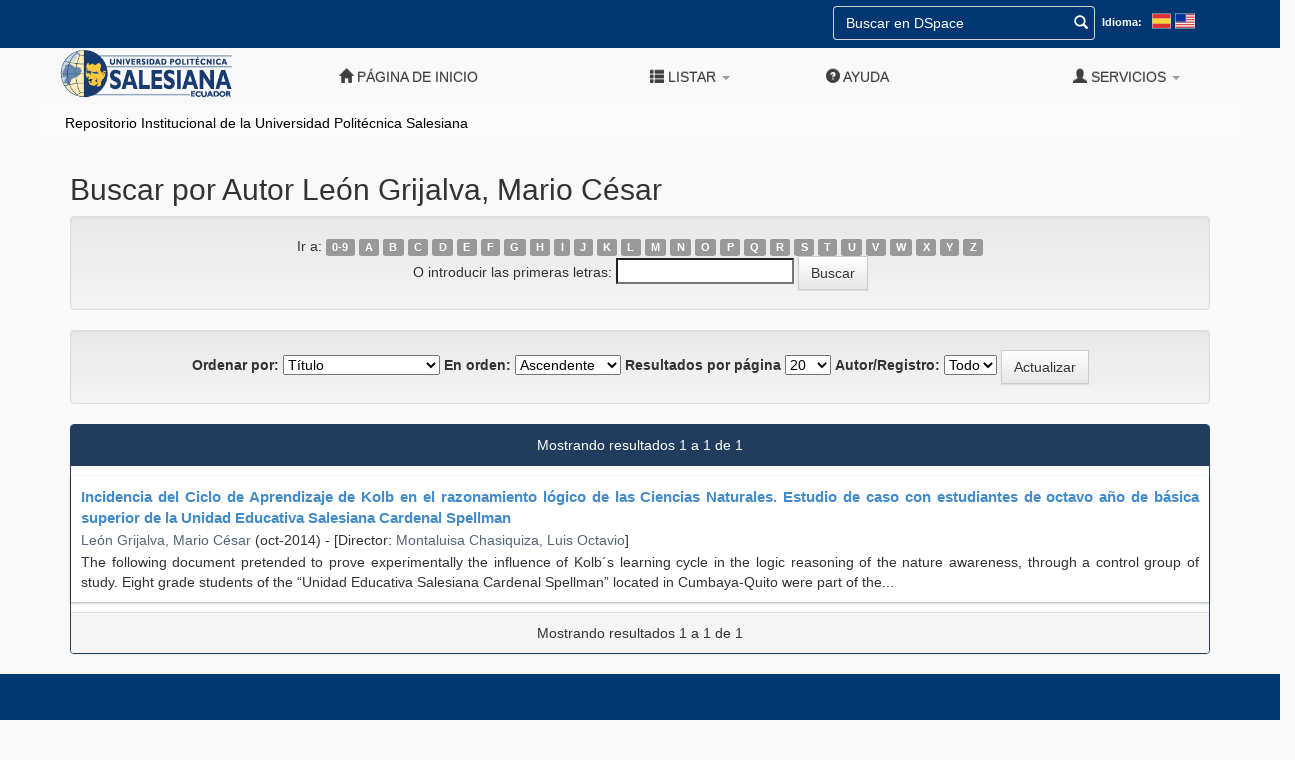

--- FILE ---
content_type: text/html;charset=UTF-8
request_url: https://dspace.ups.edu.ec/browse?type=author&sort_by=1&order=ASC&rpp=20&etal=-1&value=Le%C3%B3n+Grijalva%2C+Mario+C%C3%A9sar&starts_with=F
body_size: 24620
content:











<!DOCTYPE html>
<html>
    <head>
        <title>Repositorio Institucional de la Universidad Politécnica Salesiana: Buscando en DSpace</title>
        <meta http-equiv="Content-Type" content="text/html; charset=UTF-8" />
        <meta name="Generator" content="DSpace 6.3" />
        <meta name="viewport" content="width=device-width, initial-scale=1.0">
        <link rel="shortcut icon" href="/favicon.ico" type="image/x-icon"/>
        <link rel="stylesheet" href="/static/css/jquery-ui-1.10.3.custom/redmond/jquery-ui-1.10.3.custom.css" type="text/css" />
        <link rel="stylesheet" href="/static/css/bootstrap/bootstrap.min.css" type="text/css" />
        <link rel="stylesheet" href="/static/css/bootstrap/bootstrap-theme.min.css" type="text/css" />
        <link rel="stylesheet" href="/static/css/bootstrap/dspace-theme.css" type="text/css" />
        <link rel="stylesheet" href="/static/css/dspace.css" type="text/css" />
        <link rel="stylesheet" href="/static/css/ups/ups_style.css" type="text/css" />

        <link rel="search" type="application/opensearchdescription+xml" href="/open-search/description.xml" title="DSpace"/>
            
        <script type='text/javascript' src="/static/js/jquery/jquery-1.10.2.min.js"></script>
        <script type='text/javascript' src='/static/js/jquery/jquery-ui-1.10.3.custom.min.js'></script>
        <script type='text/javascript' src='/static/js/bootstrap/bootstrap.min.js'></script>
        <script type='text/javascript' src='/static/js/holder.js'></script>
        <script type="text/javascript" src="/utils.js"></script>
        <script type="text/javascript" src="/static/js/choice-support.js"> </script>
        


    
    
        <script>
            (function(i,s,o,g,r,a,m){i['GoogleAnalyticsObject']=r;i[r]=i[r]||function(){
            (i[r].q=i[r].q||[]).push(arguments)},i[r].l=1*new Date();a=s.createElement(o),
            m=s.getElementsByTagName(o)[0];a.async=1;a.src=g;m.parentNode.insertBefore(a,m)
            })(window,document,'script','//www.google-analytics.com/analytics.js','ga');

            ga('create', 'UA-22096058-2', 'auto');
            ga('send', 'pageview');
        </script>
    


        <!-- HTML5 shim and Respond.js IE8 support of HTML5 elements and media queries -->
        <!--[if lt IE 9]>
        <script src="/static/js/html5shiv.js"></script>
        <script src="/static/js/respond.min.js"></script>
        <![endif]-->
        </head>

        
        
    <body class="repositorio">
        <a class="sr-only" href="#content">Skip navigation</a>

    <!--agregado barra superior de opciones de idioma y busqueda-->
    <div class="row container contenedor-cabecera extra-options">
        <div class="container">
            <div class="navbar-form navbar-right">
                <form method="get" action="/simple-search" class="col-3 ">
                    <div class="form-group" style="display: flex;">
                        <input type="text" class="form-control" placeholder="Buscar en&nbsp;DSpace " name="query" id="tequery" size="25"/>
                        <button type="submit" id="btquery"><span class="glyphicon glyphicon-search"></span></button>
                    </div>
                </form>
                <div class="lang-selector">
                    <label class="label">Idioma:</label>
                    <a class="languaje-icon" onclick="javascript:document.repost.locale.value='es'; document.repost.submit();" href="https://dspace.ups.edu.ec/browse?locale=es">
                        <svg class="lexicon-icon lexicon-icon-es-es" focusable="false" role="presentation" viewBox="0 0 512 512">
                            <rect y="64" fill="#C0CFD8" width="512" height="384"></rect>
                            <rect x="16" y="80.3" fill="#E03232" width="480" height="112"></rect>
                            <rect x="16" y="320" fill="#E03232" width="480" height="112"></rect>
                            <rect x="16" y="192" fill="#FCD638" width="480" height="128"></rect>
                        </svg>
                    </a>
                    <a class="languaje-icon d-inline" onclick="javascript:document.repost.locale.value='en'; document.repost.submit();" href="https://dspace.ups.edu.ec/browse?locale=en">
                        <svg class="lexicon-icon lexicon-icon-en-us" focusable="false" role="presentation" viewBox="0 0 512 512">
                            <rect y="64" fill="#C0CFD8" width="512" height="384"></rect>
                            <rect x="16" y="80" fill="#E03232" width="480" height="32"></rect>
                            <rect x="16" y="112" fill="#FFFFFF" width="480" height="32"></rect>
                            <rect x="16" y="144" fill="#E03232" width="480" height="32"></rect>
                            <rect x="16" y="176" fill="#FFFFFF" width="480" height="32"></rect>
                            <rect x="16" y="208" fill="#E03232" width="480" height="32"></rect>
                            <rect x="16" y="240" fill="#FFFFFF" width="480" height="32"></rect>
                            <rect x="16" y="272" fill="#E03232" width="480" height="32"></rect>
                            <rect x="16" y="304" fill="#FFFFFF" width="480" height="32"></rect>
                            <rect x="16" y="336" fill="#E03232" width="480" height="32"></rect>
                            <rect x="16" y="368" fill="#FFFFFF" width="480" height="32"></rect>
                            <rect x="16" y="400" fill="#E03232" width="480" height="32"></rect>
                            <rect x="16" y="80" fill="#66A1CC" width="256" height="192"></rect>
                            <rect x="16" y="80" fill="#0035A0" width="256" height="192"></rect>
                        </svg>
                    </a>
                </div>
            </div>
        </div>
    </div>




    <header class="navbar navbar-inverse sticky-top" style="border: none; background:none; box-shadow: none; position: absolute; width: 100%;">

    <div class="container">
            
        

        
        

        

        

        
        
        
        
        
        
        
        
        
        
        
        
        
            
        <div class="navbar-header" >
            <button type="button" class="navbar-toggle" data-toggle="collapse" data-target=".navbar-collapse" style="background-color: black; top:0px; right: 0px; position: absolute;">
                <span class="icon-bar"></span>
                <span class="icon-bar"></span>
                <span class="icon-bar"></span>
            </button>
            <a class="home-link" href="https://www.ups.edu.ec/" target="_blank">
                <img class="col-sm-3 col-md-6 col-lg-4 cpull-left" style="width: 200px;" src="/image/ups.png" alt="DSpace logo" />
            </a>
        </div>

        <nav class="collapse navbar-collapse bs-navbar-collapse" style="background-color: #403f45; margin-right: -15px; margin-left: -15px;" role="navigation">
        <h3 class="nav navbar-nav elemento-navegacion hidden-sm" style="color: white; line-height: 40px;">Repositorio Institucional</h3>

        <div class="nav navbar-nav navbar-right">
        <ul class="nav navbar-nav navbar-right elemento-navegacion">
        <li class="">
        <a href="/">
        <span class="glyphicon glyphicon-home"></span>
        Página de inicio 
        </a>
        </li>
        <li class="separador-navegacion hidden-xs"></li>
        <li class="dropdown">
        <a href="#" class="dropdown-toggle elemento-navegacion" data-toggle="dropdown">
        <span class="glyphicon glyphicon-th-list"></span>
        Listar 
        <b class="caret"></b>
        </a>
        <ul class="dropdown-menu">
        <li>
        <a href="/community-list" class="elemento-navegacion">
        Comunidades y Colecciones
        </a>
        </li>
        <li class="divider"></li>
        <li class="dropdown-header elemento-navegacion">
        Buscar elementos por:
        </li>
        
            
        <li>
        <a href="/browse?type=dateissued">
        Fecha Publicación
        </a>
        </li>
            
        <li>
        <a href="/browse?type=author">
        Autor
        </a>
        </li>
            
        <li>
        <a href="/browse?type=title">
        Título
        </a>
        </li>
            
        <li>
        <a href="/browse?type=subject">
        Materia
        </a>
        </li>
            
        <li>
        <a href="/browse?type=advisor">
        Director
        </a>
        </li>
            
        <li>
        <a href="/browse?type=dominio">
        Dominio
        </a>
        </li>
            
        <li>
        <a href="/browse?type=sede">
        Sede
        </a>
        </li>
            
        <li>
        <a href="/browse?type=carrera">
        Carrera
        </a>
        </li>
            
        <li class="divider"></li>
        <li>
            <a href="/que-es" class="elemento-navegacion">
                ¿Qu&eacute; es el Repositorio Institucional?
            </a>
        </li>
        <li>
            <a href="/uso" class="elemento-navegacion">
                ¿C&oacute;mo utilizar este repositorio?
            </a>
        </li>
        
        </ul>
        </li>
        <li class="separador-navegacion hidden-xs"></li>
        <li class=" elemento-navegacion">
        <script type="text/javascript">
<!-- Javascript starts here
document.write('<a href="#" onClick="var popupwin = window.open(\'/help/index.html\',\'dspacepopup\',\'height=600,width=550,resizable,scrollbars\');popupwin.focus();return false;"><span class="glyphicon glyphicon-question-sign"></span>&nbsp;Ayuda <\/a>');
// -->
</script><noscript><a href="/help/index.html" target="dspacepopup"><span class="glyphicon glyphicon-question-sign"></span>&nbsp;Ayuda </a></noscript>
        </li>
        <li class="separador-navegacion hidden-xs"></li>
        <li class="dropdown">
            
        <a href="#" class="dropdown-toggle elemento-navegacion" data-toggle="dropdown">
        <span class="glyphicon glyphicon-user"></span>
        Servicios 
        <b class="caret"></b>
        </a>
            
        <ul class="dropdown-menu">
        <li>
        <a href="/mydspace">
        Mi DSpace 
        </a>
        </li>
        <li>
        <a href="/subscribe">
        Alertas 
        </a>
        </li>
        <li>
        <a href="/profile">
        Editar perfil 
        </a>
        </li>
            
        </ul>
        </li>
        <li class="separador-navegacion hidden-xs"></li>
        </ul>
        </div>
        </nav>

            
        <div style="background-color: #FAFAFA; margin-left: -15px; margin-right: -15px;">



  

<ol style="color: black; list-style-type: none; padding: 5px 5px 5px 25px;">

  <li style="display: inline;">
    
  	   <a style="color: black;" href="/">Repositorio Institucional de la Universidad Politécnica Salesiana</a></li>
  	  
   

</ol>
</div>
            
        </div>
            
        </header>
        <main id="content" role="main" style="padding-bottom: 0;">
        
            
            
        <div class="container">
            
        </div>
            
        
        <div class="container">
            


























	
	<h2>
		Buscar  por Autor León Grijalva, Mario César
	</h2>

	
	
	<div id="browse_navigation" class="well text-center">
	<form method="get" action="/browse">
			<input type="hidden" name="type" value="author"/>
			<input type="hidden" name="sort_by" value="1"/>
			<input type="hidden" name="order" value="ASC"/>
			<input type="hidden" name="rpp" value="20"/>
			<input type="hidden" name="etal" value="-1" />
<input type="hidden" name="value" value="León Grijalva, Mario César"/>
	
	
	
		<span>Ir a:</span>
	                        <a class="label label-default" href="/browse?type=author&amp;sort_by=1&amp;order=ASC&amp;rpp=20&amp;etal=-1&amp;value=Le%C3%B3n+Grijalva%2C+Mario+C%C3%A9sar&amp;starts_with=0">0-9</a>

	                        <a class="label label-default" href="/browse?type=author&amp;sort_by=1&amp;order=ASC&amp;rpp=20&amp;etal=-1&amp;value=Le%C3%B3n+Grijalva%2C+Mario+C%C3%A9sar&amp;starts_with=A">A</a>

	                        <a class="label label-default" href="/browse?type=author&amp;sort_by=1&amp;order=ASC&amp;rpp=20&amp;etal=-1&amp;value=Le%C3%B3n+Grijalva%2C+Mario+C%C3%A9sar&amp;starts_with=B">B</a>

	                        <a class="label label-default" href="/browse?type=author&amp;sort_by=1&amp;order=ASC&amp;rpp=20&amp;etal=-1&amp;value=Le%C3%B3n+Grijalva%2C+Mario+C%C3%A9sar&amp;starts_with=C">C</a>

	                        <a class="label label-default" href="/browse?type=author&amp;sort_by=1&amp;order=ASC&amp;rpp=20&amp;etal=-1&amp;value=Le%C3%B3n+Grijalva%2C+Mario+C%C3%A9sar&amp;starts_with=D">D</a>

	                        <a class="label label-default" href="/browse?type=author&amp;sort_by=1&amp;order=ASC&amp;rpp=20&amp;etal=-1&amp;value=Le%C3%B3n+Grijalva%2C+Mario+C%C3%A9sar&amp;starts_with=E">E</a>

	                        <a class="label label-default" href="/browse?type=author&amp;sort_by=1&amp;order=ASC&amp;rpp=20&amp;etal=-1&amp;value=Le%C3%B3n+Grijalva%2C+Mario+C%C3%A9sar&amp;starts_with=F">F</a>

	                        <a class="label label-default" href="/browse?type=author&amp;sort_by=1&amp;order=ASC&amp;rpp=20&amp;etal=-1&amp;value=Le%C3%B3n+Grijalva%2C+Mario+C%C3%A9sar&amp;starts_with=G">G</a>

	                        <a class="label label-default" href="/browse?type=author&amp;sort_by=1&amp;order=ASC&amp;rpp=20&amp;etal=-1&amp;value=Le%C3%B3n+Grijalva%2C+Mario+C%C3%A9sar&amp;starts_with=H">H</a>

	                        <a class="label label-default" href="/browse?type=author&amp;sort_by=1&amp;order=ASC&amp;rpp=20&amp;etal=-1&amp;value=Le%C3%B3n+Grijalva%2C+Mario+C%C3%A9sar&amp;starts_with=I">I</a>

	                        <a class="label label-default" href="/browse?type=author&amp;sort_by=1&amp;order=ASC&amp;rpp=20&amp;etal=-1&amp;value=Le%C3%B3n+Grijalva%2C+Mario+C%C3%A9sar&amp;starts_with=J">J</a>

	                        <a class="label label-default" href="/browse?type=author&amp;sort_by=1&amp;order=ASC&amp;rpp=20&amp;etal=-1&amp;value=Le%C3%B3n+Grijalva%2C+Mario+C%C3%A9sar&amp;starts_with=K">K</a>

	                        <a class="label label-default" href="/browse?type=author&amp;sort_by=1&amp;order=ASC&amp;rpp=20&amp;etal=-1&amp;value=Le%C3%B3n+Grijalva%2C+Mario+C%C3%A9sar&amp;starts_with=L">L</a>

	                        <a class="label label-default" href="/browse?type=author&amp;sort_by=1&amp;order=ASC&amp;rpp=20&amp;etal=-1&amp;value=Le%C3%B3n+Grijalva%2C+Mario+C%C3%A9sar&amp;starts_with=M">M</a>

	                        <a class="label label-default" href="/browse?type=author&amp;sort_by=1&amp;order=ASC&amp;rpp=20&amp;etal=-1&amp;value=Le%C3%B3n+Grijalva%2C+Mario+C%C3%A9sar&amp;starts_with=N">N</a>

	                        <a class="label label-default" href="/browse?type=author&amp;sort_by=1&amp;order=ASC&amp;rpp=20&amp;etal=-1&amp;value=Le%C3%B3n+Grijalva%2C+Mario+C%C3%A9sar&amp;starts_with=O">O</a>

	                        <a class="label label-default" href="/browse?type=author&amp;sort_by=1&amp;order=ASC&amp;rpp=20&amp;etal=-1&amp;value=Le%C3%B3n+Grijalva%2C+Mario+C%C3%A9sar&amp;starts_with=P">P</a>

	                        <a class="label label-default" href="/browse?type=author&amp;sort_by=1&amp;order=ASC&amp;rpp=20&amp;etal=-1&amp;value=Le%C3%B3n+Grijalva%2C+Mario+C%C3%A9sar&amp;starts_with=Q">Q</a>

	                        <a class="label label-default" href="/browse?type=author&amp;sort_by=1&amp;order=ASC&amp;rpp=20&amp;etal=-1&amp;value=Le%C3%B3n+Grijalva%2C+Mario+C%C3%A9sar&amp;starts_with=R">R</a>

	                        <a class="label label-default" href="/browse?type=author&amp;sort_by=1&amp;order=ASC&amp;rpp=20&amp;etal=-1&amp;value=Le%C3%B3n+Grijalva%2C+Mario+C%C3%A9sar&amp;starts_with=S">S</a>

	                        <a class="label label-default" href="/browse?type=author&amp;sort_by=1&amp;order=ASC&amp;rpp=20&amp;etal=-1&amp;value=Le%C3%B3n+Grijalva%2C+Mario+C%C3%A9sar&amp;starts_with=T">T</a>

	                        <a class="label label-default" href="/browse?type=author&amp;sort_by=1&amp;order=ASC&amp;rpp=20&amp;etal=-1&amp;value=Le%C3%B3n+Grijalva%2C+Mario+C%C3%A9sar&amp;starts_with=U">U</a>

	                        <a class="label label-default" href="/browse?type=author&amp;sort_by=1&amp;order=ASC&amp;rpp=20&amp;etal=-1&amp;value=Le%C3%B3n+Grijalva%2C+Mario+C%C3%A9sar&amp;starts_with=V">V</a>

	                        <a class="label label-default" href="/browse?type=author&amp;sort_by=1&amp;order=ASC&amp;rpp=20&amp;etal=-1&amp;value=Le%C3%B3n+Grijalva%2C+Mario+C%C3%A9sar&amp;starts_with=W">W</a>

	                        <a class="label label-default" href="/browse?type=author&amp;sort_by=1&amp;order=ASC&amp;rpp=20&amp;etal=-1&amp;value=Le%C3%B3n+Grijalva%2C+Mario+C%C3%A9sar&amp;starts_with=X">X</a>

	                        <a class="label label-default" href="/browse?type=author&amp;sort_by=1&amp;order=ASC&amp;rpp=20&amp;etal=-1&amp;value=Le%C3%B3n+Grijalva%2C+Mario+C%C3%A9sar&amp;starts_with=Y">Y</a>

	                        <a class="label label-default" href="/browse?type=author&amp;sort_by=1&amp;order=ASC&amp;rpp=20&amp;etal=-1&amp;value=Le%C3%B3n+Grijalva%2C+Mario+C%C3%A9sar&amp;starts_with=Z">Z</a>
<br/>
	    					<span>O introducir las primeras letras:</span>
	    					<input type="text" name="starts_with"/>&nbsp;<input type="submit" class="btn btn-default" value="Buscar" />

	</form>
	</div>
	

	
	<div id="browse_controls" class="well text-center">
	<form method="get" action="/browse">
		<input type="hidden" name="type" value="author"/>
<input type="hidden" name="value" value="León Grijalva, Mario César"/>





		<label for="sort_by">Ordenar por:</label>
		<select name="sort_by">
 <option value="1" selected="selected">Título</option> <option value="2" >Fecha de publicación</option> <option value="3" >Fecha de envío</option>
		</select>

		<label for="order">En orden:</label>
		<select name="order">
			<option value="ASC" selected="selected">Ascendente</option>
			<option value="DESC" >Descendente</option>
		</select>

		<label for="rpp">Resultados por página</label>
		<select name="rpp">
	
			<option value="5" >5</option>
	
			<option value="10" >10</option>
	
			<option value="15" >15</option>
	
			<option value="20" selected="selected">20</option>
	
			<option value="25" >25</option>
	
			<option value="30" >30</option>
	
			<option value="35" >35</option>
	
			<option value="40" >40</option>
	
			<option value="45" >45</option>
	
			<option value="50" >50</option>
	
			<option value="55" >55</option>
	
			<option value="60" >60</option>
	
			<option value="65" >65</option>
	
			<option value="70" >70</option>
	
			<option value="75" >75</option>
	
			<option value="80" >80</option>
	
			<option value="85" >85</option>
	
			<option value="90" >90</option>
	
			<option value="95" >95</option>
	
			<option value="100" >100</option>

		</select>

		<label for="etal">Autor/Registro:</label>
		<select name="etal">

			<option value="0" selected="selected">Todo</option>
<option value="1" >1</option>	
			<option value="5" >5</option>
	
			<option value="10" >10</option>
	
			<option value="15" >15</option>
	
			<option value="20" >20</option>
	
			<option value="25" >25</option>
	
			<option value="30" >30</option>
	
			<option value="35" >35</option>
	
			<option value="40" >40</option>
	
			<option value="45" >45</option>
	
			<option value="50" >50</option>

		</select>

		<input type="submit" class="btn btn-default" name="submit_browse" value="Actualizar"/>



	</form>
	</div>
<div class="panel panel-primary">
	
	<div class="panel-heading text-center">
		Mostrando resultados 1 a 1 de 1

	



	</div>
	
    
    
	  <div class='referencia'>    <a href="/handle/123456789/7501" style='font-size: 15px; font-weight: bold; font-family: sans-serif;'>Incidencia del Ciclo de Aprendizaje de Kolb en el razonamiento lógico de las Ciencias Naturales. Estudio de caso con estudiantes de octavo año de básica superior de la Unidad Educativa Salesiana  Cardenal Spellman</a>    <div style='margin-top: 2px; margin-bottom: 2px;'>        <span><a href="/browse?type=author&value=Le%C3%B3n+Grijalva%2C+Mario+C%C3%A9sar" style='color:#556677;'>León&#x20;Grijalva,&#x20;Mario&#x20;César</a></span>        <span>(oct-2014) - [Director: <a href="/browse?type=advisor&value=Montaluisa+Chasiquiza%2C+Luis+Octavio" style='color:#556677;'>Montaluisa&#x20;Chasiquiza,&#x20;Luis&#x20;Octavio</a>]</span>    </div>    <div>The following document pretended to prove experimentally the influence of Kolb´s learning cycle in the logic reasoning of the nature awareness, through a control group of study. Eight grade students of the “Unidad Educativa Salesiana Cardenal Spellman” located in Cumbaya-Quito were part of the...</div></div>

    
	
	<div class="panel-footer text-center">
		Mostrando resultados 1 a 1 de 1

	



	</div>
</div>
	
	

    
    
    
		
    
	    <div style="clear: both;"></div>
    
            <div class="container row">
    


	



		        </div>
		    </div>
		</main>
		
		<footer>
		        <div id="designedby" class="container text-muted">
		            <div class="row">
		                <div class="col-md-3 comunidades">
							<h4>Comunidades</h4>
							<a  href="/handle/123456789/16559">
							<span> Investigación </span>
							</a>
							<a href="/handle/123456789/16560">
							<span> Tesis </span>
							</a>
							<a href="/handle/123456789/16561">
							<span> Recursos de Aprendizaje </span>
							</a>
							<a href="/handle/123456789/5388">
							<span> Publicaciones UPS </span>
							</a>
							<a href="/handle/123456789/16562">
							<span> Editorial ABYA-YALA </span>
							</a>
		                </div>
		                <div class="cuadro-contacto col-md-6">
		                    <h4>Contacto - Soporte T&eacute;cnico</h4>
		                    <div>Correo: <a href="mailto:repositorio@ups.edu.ec" style="color: white;">repositorio@ups.edu.ec</a></div>
		                </div>
		                <div class="cuadro-contacto col-md-3">
		                    <div style="display: table; width: 100%;">
								<h4>Redes Sociales</h4>
								<a class="red-social red-social-fb" href="https://www.facebook.com/pages/Universidad-Politecnica-Salesiana-Ecuador-Pagina-Oficial/1623352371218992?fref=ts" target="_blank"></a>
								<a class="red-social red-social-tw" href="https://twitter.com/upsalesiana" target="_blank"></a>
								<a class="red-social red-social-yt" href="https://www.youtube.com/channel/UCVtRZLpPa8CFkqXq7aTYiFA" target="_blank"></a>
								<a class="red-social red-social-ig" href="https://www.instagram.com/upsalesianaec" target="_blank"></a>
								<a class="red-social red-social-li" href="https://www.linkedin.com/company/universidad-politecnica-salesiana" target="_blank"></a>
								<a class="red-social red-social-tk" href="https://www.tiktok.com/@upsalesianaec" target="_blank"></a>
							</div>
                		</div>
		            </div>
		            <div id="footer_feedback" class="pull-right" style="padding-top: 0;">
		            <p class="text-muted">
		                <a href="/htmlmap"></a>
		            </p>
		        </div>
		    </div>

			<!--Seccion Creative-->
			<div class="row creative_common">
				<div class="col-md-12 creative-commons">
					<a rel="license" href="http://creativecommons.org/licenses/by-nc-nd/4.0/" target="_blank">
						<img alt="Creative Commons License" src="https://i.creativecommons.org/l/by-nc-nd/4.0/88x31.png">
					</a>
					This work is licensed under a
					<a rel="license" href="http://creativecommons.org/licenses/by-nc-nd/4.0/" target="_blank">
						Creative Commons Attribution-NonCommercial-NoDerivatives 4.0 International License
					</a>.
				</div>
			</div>

		</footer>
        <script src="//rum-static.pingdom.net/pa-5e42ae50229e930008000446.js" async></script>
    </body>
</html>



--- FILE ---
content_type: text/css
request_url: https://dspace.ups.edu.ec/static/css/ups/ups_style.css
body_size: 21113
content:
:root {
    --color_blue: #003772;
    --color_blue_ligth: #0065b0;
    --color_yellow: #fcc000;
    --color_white: #FFF;
    --color_black: #403f3b;
    --color_gray_ligth: #f0f0f0;
    --color_gray_dark: #807d7e;
    --color_white_blue: #f3f7fb;
    --color_transparent: rgba(0, 0, 0, 0);
    --max-width:1170px;
}
.mx-auto{
    margin-left:auto;
    margin-right:auto;
}
.h-100 {    height: 100% !important;}
.w-100 {    width: 100% !important;}


/*-----------------------------------------------------------------*/
/*----------------.p32_buscador_dspace*/
/*-----------------------------------------------------------------*/
.title {
    font-weight: bold;
}
.p32_buscador_dspace h2{
    font-weight:bolder!important;
}
.p32_buscador_dspace {
    color: var(--color_gray_dark);
}

.p32_buscador_dspace .lbl-title {
    font-size: large;
    font-weight: bold;
    text-align: left;
}

.p32_buscador_dspace .lbl-search {
    font-size: small !important;
    padding-top: 0.5px !important;
    padding-bottom: 0.5px !important;
    font-weight: normal;
}

.p32_buscador_dspace .txt-search {
    font-size: small !important;
    padding-top: 0.5px !important;
    padding-bottom: 0.5px !important;
    height: auto;
}

.p32_buscador_dspace .btn-search {
    color: var(--color_white);
    background-color: var(--color_gray_dark);
    border-color: var(--color_gray_dark);
    border-radius: 10px;
    font-size: small !important;
    padding-top: 0.5px !important;
    padding-bottom: 0.5px !important;
}
.p32_buscador_dspace{
    padding: 2%;
    border: 1px solid #dddddd
}
/**MOVIL*/
@media (max-width:767.9px) {
    .p32_buscador_dspace {
        color: var(--color_black);
    }
    .p32_buscador_dspace .lbl-title {
        font-size: large;
        font-weight: bold;
        text-align: center;
        border-bottom: 0.1px solid #f0f0f0;
        padding: 3px;
        margin-right: 0.5rem;
        margin-left: 0.5rem;
    }
    .p32_buscador_dspace .form-inline {
        margin-bottom: 0 !important;
        display: -ms-flexbox;
        display: flex;
        -ms-flex-flow: row wrap;
        flex-flow: row wrap;
        -ms-flex-align: center;
        align-items: center;
    }
    .p32_buscador_dspace .lbl-search {
        font-weight: bold;
        font-size: medium !important;
        margin-left: 0.5rem;
    }
    .p32_buscador_dspace .txt-search {
        padding-top: 0 !important;
        padding-bottom: 0 !important;
        font-size: medium !important;
        height: auto;
    }
    .p32_buscador_dspace .btn-search {
        font-size: medium !important;
        font-weight: 400;
        color: var(--color_blue_ligth);
        text-decoration: none;
        background-color: transparent;
        border: 1px solid transparent;
        margin: auto;
        margin-top: 0.5rem !important;
        margin-bottom: 0.5rem !important;
    }
}
/**DESKTOP*/
@media (min-width: 768px) {
    .p32_buscador_dspace .txt-search{
        max-width: 30%;
    }
}

/*-----------------------------------------------------------------*/
/*----------------p33_t_comunidad_dspace*/
/*-----------------------------------------------------------------*/
.home-comunidades-contenedor .cuadro-comunidad-home{
    background-color:transparent;
    box-shadow:none;
}
/**MOVIL*/
@media (max-width:767.9px) {
    .home-comunidades-contenedor{background-color:var(--color_white_blue)	}
    .home-comunidades-contenedor .cuadro-comunidad-home a > *{display:inline;}
    .home-comunidades-contenedor .cuadro-comunidad-home{
        background-color:var(--color_blue);
        box-shadow:none;
        min-height:auto;
    }
    .home-comunidades-contenedor{
        text-align:left;
        font-size:2rem;
    }

    .home-comunidades-contenedor h2{
        color:var(--color_black);
        text-align:center;
    }

}
/**DESKTOP*/
@media (min-width: 768px) {
    .home-comunidades-contenedor{
        background-image: url(/image/assets/fondo.png);
        background-repeat: no-repeat;
        background-size: cover;
    }
}


/*-----------------------------------------------------------------*/
/*----------------p34_d-doc-recientes-dspace*/
/*-----------------------------------------------------------------*/
.documentos-recientes >div:first-of-type{
    text-align:left!important;
    color:var(--color_blue);
    padding-left: 80px;

}

.documentos-recientes >div:first-of-type h2 span:before{
    /*font-family: 'Font Awesome 5 Free';
    font-weight: 400;
    content: "\f07c  ";*/
}
.documentos-recientes  h2 span
{
    background:inherit!important;
}
.documentos-recientes h2.background:before{
    border:none;
}

.documentos-recientes h2{
    font-size:1.7em;
}
.documentos-recientes h3{
    font-size:1.3em;
}

/*-----------------------------------------------------------------*/
/*----------------p35_d-doc-recientes-dspace*/
/*-----------------------------------------------------------------*/

.p35_t_tarjetas_dspace {
    background-color: var(--color_white_blue);
    padding-bottom: 10px;
}

.p35_t_tarjetas_dspace .row {
    display: -ms-flexbox;
    display: flex;
    -ms-flex-wrap: wrap;
    flex-wrap: wrap;
    margin-right: -15px;
    margin-left: -15px;
}

.p35_t_tarjetas_dspace .row .col-md-12 {
    position: relative;
    width: 100%;
    padding-right: 15px;
    padding-left: 15px;
}

.p35_t_tarjetas_dspace .row .col-md-4 {
    display: block;
}

.p35_t_tarjetas_dspace img {
    display: block;
}

.p35_t_tarjetas_dspace .lbl-title {
    font-size: medium;
    margin-top: 1rem;
    margin-bottom: 1rem;
}

.p35_t_tarjetas_dspace .lbl-title p {
    margin: 0px !important;
}

.p35_t_tarjetas_dspace .card {
    height: 100%;
    position: relative;
    display: -ms-flexbox;
    display: flex;
    -ms-flex-direction: column;
    flex-direction: column;
    min-width: 0;
    word-wrap: break-word;
    background-color: var(--color_white);
    background-clip: border-box;
    border: 1px solid rgba(0, 0, 0, 0.125);
    border-radius: 0.25rem;
}

.p35_t_tarjetas_dspace .card .card-img-top {
    width: 100%;
    border-top-left-radius: calc(0.25rem - 1px);
    border-top-right-radius: calc(0.25rem - 1px);
}

.p35_t_tarjetas_dspace .card .card-body {
    margin: 0 !important;
    font-size: medium;
    padding: 1.25rem;
}

.p35_t_tarjetas_dspace .card .card-body p {
    margin: 0px !important;
    color: var(--color_black) !important;
}

.p35_t_tarjetas_dspace .card .card-body p:last-child {
    color: var(--color_gray_dark)
}
.p35_t_tarjetas_dspace{
    background-color:var(--color_white_blue);
    padding: 2%;
    border: 1px solid #dddddd
}
.p35_t_tarjetas_dspace .lbl-title{
    padding-bottom: 10px;
}
.p35_t_tarjetas_dspace .card-title{
    padding-bottom: 10px;
    padding-top: 10px;
}

@media ( max-width : 768px) {
    .p35_t_tarjetas_dspace .card {
        height: 98%;
    }
    .p35_t_tarjetas_dspace .card img {
        display: none;
    }
}

/*-----------------------------------------------------------------*/
/*----------------p36_i_enlaces_interes_dspace*/
/*-----------------------------------------------------------------*/

.p36_i_enlaces_interes_dspace .carousel-control {
    width: 4%;
    background-image: none;
}

.p36_i_enlaces_interes_dspace .carousel-control.left {
    margin-left: 0;
}

.p36_i_enlaces_interes_dspace .carousel-control.right {
    margin-right: 0;
}

.p36_i_enlaces_interes_dspace {
    padding-top: 15px;
    padding-bottom: 15px;
}

.p36_i_enlaces_interes_dspace .img-responsive {
    display: block;
    margin-left: auto;
    margin-right: auto
}

.p36_i_enlaces_interes_dspace .cloneditem-1,
.p36_i_enlaces_interes_dspace .cloneditem-2,
.p36_i_enlaces_interes_dspace .cloneditem-3,
.p36_i_enlaces_interes_dspace .cloneditem-4 {
    display: none;
}

.p36_i_enlaces_interes_dspace .item {
    min-height: 100%;
}
.p36_i_enlaces_interes_dspace{
    padding: 2%;
    border: 1px solid #dddddd
}
@media all and (max-width: 768px) {
    .p36_i_enlaces_interes_dspace .carousel-inner>.active.left,
    .p36_i_enlaces_interes_dspace .carousel-inner>.prev {
        left: -33.33%;
    }
    .p36_i_enlaces_interes_dspace .carousel-inner>.active.right,
    .p36_i_enlaces_interes_dspace .carousel-inner>.next {
        left: 33.33%;
    }
    .p36_i_enlaces_interes_dspace .carousel-inner>.left,
    .p36_i_enlaces_interes_dspace .carousel-inner>.prev.right,
    .p36_i_enlaces_interes_dspace .carousel-inner>.active {
        left: 0;
    }
    .p36_i_enlaces_interes_dspace .carousel-inner .cloneditem-1,
    .p36_i_enlaces_interes_dspace .carousel-inner .cloneditem-2 {
        display: block;
    }
}

@media all and (max-width: 768px) and (transform-3d) , all and
(max-width: 768px) and (-webkit-transform-3d) {
    .p36_i_enlaces_interes_dspace .carousel-inner>.item.active.right,
    .p36_i_enlaces_interes_dspace .carousel-inner>.item.next {
        -webkit-transform: translate3d(33.33%, 0, 0);
        transform: translate3d(33.33%, 0, 0);
        left: 0;
    }
    .p36_i_enlaces_interes_dspace .carousel-inner>.item.active.left,
    .p36_i_enlaces_interes_dspace .carousel-inner>.item.prev {
        -webkit-transform: translate3d(-33.33%, 0, 0);
        transform: translate3d(-33.33%, 0, 0);
        left: 0;
    }
    .p36_i_enlaces_interes_dspace .carousel-inner>.item.left,
    .p36_i_enlaces_interes_dspace .carousel-inner>.item.prev.right,
    .p36_i_enlaces_interes_dspace .carousel-inner>.item.active {
        -webkit-transform: translate3d(0, 0, 0);
        transform: translate3d(0, 0, 0);
        left: 0;
    }
}

@media all and (min-width: 768px) {
    .p36_i_enlaces_interes_dspace .carousel-inner>.active.left,
    .p36_i_enlaces_interes_dspace .carousel-inner>.prev {
        left: -25%;
    }
    .p36_i_enlaces_interes_dspace .carousel-inner>.active.right,
    .p36_i_enlaces_interes_dspace .carousel-inner>.next {
        left: 25%;
    }
    .p36_i_enlaces_interes_dspace .carousel-inner>.left,
    .p36_i_enlaces_interes_dspace .carousel-inner>.prev.right,
    .p36_i_enlaces_interes_dspace .carousel-inner>.active {
        left: 0;
    }
    .p36_i_enlaces_interes_dspace .carousel-inner .cloneditem-1,
    .p36_i_enlaces_interes_dspace .carousel-inner .cloneditem-2,
    .p36_i_enlaces_interes_dspace .carousel-inner .cloneditem-3 {
        display: block;
    }
}

.p36_i_enlaces_interes_dspace  .carousel-inner .item{
    -webkit-transition: .6s ease-in-out left!important;
    transition: .4s ease-in-out!important;
}
@media all and (min-width: 768px) and (transform-3d) , all and
(min-width: 768px) and (-webkit-transform-3d) {
    .p36_i_enlaces_interes_dspace .carousel-inner>.item.active.right,
    .p36_i_enlaces_interes_dspace .carousel-inner>.item.next {
        -webkit-transform: translate3d(25%, 0, 0);
        transform: translate3d(25%, 0, 0);
        left: 0;
    }
    .p36_i_enlaces_interes_dspace .carousel-inner>.item.active.left,
    .p36_i_enlaces_interes_dspace .carousel-inner>.item.prev {
        -webkit-transform: translate3d(-25%, 0, 0);
        transform: translate3d(-25%, 0, 0);
        left: 0;
    }
    .p36_i_enlaces_interes_dspace .carousel-inner>.item.left,
    .p36_i_enlaces_interes_dspace .carousel-inner>.item.prev.right,
    .p36_i_enlaces_interes_dspace .carousel-inner>.item.active {
        -webkit-transform: translate3d(0, 0, 0);
        transform: translate3d(0, 0, 0);
        left: 0;
    }
}


/*-----------------------------------------------------------------*/
/*----------------MENU*/
/*-----------------------------------------------------------------*/

footer, footer>div {
    background: var(--color_blue) !important;
}

header {
    position: relative !important;
    margin-bottom: 0px !important;
}

header ul.dropdown-menu {
    padding-bottom: 0px;
}

div.navbar-nav>ul.navbar-nav>li a {
    text-align: center;
}

@media ( max-width :767.9px) {
    .home-link {
        position: absolute;
        left: 50%;
        -webkit-transform: translateX(-50%);
        transform: translateX(-50%)
    }
    header .navbar-search {
        color: var(--color_blue) !important;
        position: absolute;
        right: 15px;
        top: 15px;
    }
    .nav a .caret, .nav a:hover .caret {
        border-top-color: var(--inherit) !important;
        float: right;
    }
    button.navbar-toggle {
        left: 10px;
        background: var(--color_blue) !important;
    }
    header .container {
        margin: 0px !important;
        padding: 0px !important;
    }
    header nav, header li.active a, header li a {
        background: var(--color_white) !important;
        color: var(--color_black) !important;
    }
    header .navbar-inverse .navbar-nav>li>a {
        color: var(--color_black) !important;
    }
    header ul.navbar-nav  li {
        border-bottom-style: solid;
        border-bottom-width: 1px;
        border-bottom-color: #b3b3b3;
    }
    .contenedor-cabecera, header li.divider, header li.separador-navegacion
    {
        display: none;
    }
    header li.dropdown.open *, header li.dropdown.open {
        background: var(--color_blue_ligth) !important;
        color: var(--color_white) !important;
    }
    header li.dropdown.open>a {
        background: var(--color_blue) !important;
    }
    header li a:hover {
        font-weight: bold;
    }
    .navbar-collapse.in {
        overflow-y: visible;
    }
}

@media ( min-width : 768px) {

    .contenedor-cabecera.extra-options{
        min-width:100vw!important;
        margin-top:-12px;
        margin-bottom:0px;
        padding-bottom:0px;
    }
    .navbar-form{
        display:flex;
    }
    .lang-selector{
        padding-top:5px;
    }

    ul.dropdown-menu li  a:hover {
        text-decoration: none !important;
    }
    ul.dropdown-menu li:hover  a {
        background: var(--color_white);
        border-bottom-style: solid;
        border-bottom-width: 1px;
        border-bottom-color: #b3b3b3;
        border-top-style: solid;
        border-top-width: 1px;
        border-top-color: #b3b3b3;
    }
    .contenedor-cabecera {
        border: none;
    }
    header nav {
        margin-right: auto !important;
        margin-left: auto !important;
        max-width: 1140px !important;
        width: 100% !important;
    }
    header .container {
        /*min-width: 100vw !important;*/
        background: inherit !important;
    }
    header nav, li.active a, li.dropdown.open>a {
        background: inherit !important;
    }
    header nav li.dropdown li a {
        color: var(--color_blue) !important;
    }
    div.navbar-nav {
        width: 100%;
    }
    div.navbar-nav>ul.navbar-nav {
        display: flex !important;
        flex-basis: auto;
        width: 100%;
        float: right !important;
    }
    header .navbar-header .navbar-toggle, header .navbar-header .navbar-search , li.separador-navegacion, nav h3.nav {
        display: none !important;
    }
    div.navbar-nav>ul.navbar-nav>li {
        flex-basis: 0;
        flex-grow: 1;
        max-width: 100%;
    }
    div.navbar-nav>ul.navbar-nav>li a:hover {
        text-decoration: underline;
    }
    .contenedor-cabecera.extra-options
    {
        background:var(--color_blue);
        color:var(--color_white);
    }
    .contenedor-cabecera.extra-options ::placeholder,
    .contenedor-cabecera.extra-options *
    {
        color:var(--color_white);
    }

    .lexicon-icon {
        display: inline-block;
        fill: currentColor;
        height: 1.4em;
        margin-top: -3px;
        vertical-align: middle;
        width: 1.4em;
    }
    .navbar-header{
        max-width:10%!important;
        display:inline;
    }
    .navbar-collapse.collapse .navbar-right{
        max-width:90%!important;
        width:90%!important;
        vertical-align:middle;
        margin-top:5px;
    }
    .navbar-inverse .navbar-nav>li>a {
        color:var(--color_black)!important;
        text-transform: uppercase;
    }
    .navbar-inverse .navbar-nav>li>a:hover {font-weight: bold;}

    div.navbar-nav>ul.navbar-nav>li.dropdown>a {text-align: right;}

    .home-link img{	padding-left:0px!important;	}

    header .container{
        padding-left:0px!important;
        padding-right:0px!important;
    }
    header.navbar{
        margin-bottom:5px!important;
    }
    header nav {
        padding-bottom: 10px!important;
    }
}



/*------------------------*/
footer .comunidades a,
footer .comunidades  a:hover
{
    display:block;
    color:var(--color_white)
}
footer .comunidades  img{
    max-width:30px
}
footer  h4{
    color:var(--color_white);
    font-weight:bold;
}

footer .row >div{
    border:none!important;
    text-align:center;
    margin-bottom:30px;
    margin-top:30px;
}
footer .comunidades img{
    display:none;
}

.red-social-fb:hover,
.red-social-fb {
    background-image: url('/image/assets/facebook.svg');
}
.red-social-tw:hover,
.red-social-tw{
    background-image: url('/image/assets/twitter.svg');
}
.red-social-yt:hover,
.red-social-yt{
    background-image: url('/image/assets/youtube.svg');
}
.red-social-ig:hover,
.red-social-ig{
    background-image: url('/image/assets/instagram.svg');
}
.red-social-li:hover,
.red-social-li{
    background-image: url('/image/assets/linkedin.svg');
}
.red-social-tk:hover,
.red-social-tk{
    background-image: url('/image/assets/tiktok.svg');
}

footer .red-social{
    border:none;
    background-origin:content-box;
    padding:3px;
    background-repeat: no-repeat;
    background-size: 25px 25px;
}

footer .creative_common{
    background-color:white!important;
}
footer .creative_common >div{

    margin-top:0px;
    margin-bottom:0px;
}



/*------------------------*/

div.p09_t_contactos_sedes   .sede-info {
    padding-left: 1% !important;
    padding-right: 1% !important;

}
div.p09_t_contactos_sedes   .sede-detalle * {
    font-size: .9rem;
    margin: 0px;
    margin-bottom: 1rem !important;
    line-height: 1rem !important;
}

div.p09_t_contactos_sedes   .sede-titulo {
    padding-top: 10%;
    margin-bottom: 0px;
}



div.p09_t_contactos_sedes  .ups-slider p
{

    position: absolute;
    top: 50%;
    left: 50%;
    transform: translate(-50%,-50%);
    color:var(--color_white)!important;
    font-weight: bold;
    text-shadow: 0.05em 0.05em #807d7e;
    border-style: solid;
    font-size: 3rem;

}
div.p09_t_contactos_sede *{
    overflow:hidden;
}
.col-img-sede{
    overflow:hidden;
}

.p09_t_contactos_sedes a{
    display:table;
    height:100%;
}
.p09_t_contactos_sedes a .col-info-sede{
    height:100%!important;
}
.p09_t_contactos_sedes{
    padding-top:25px;
    padding-bottom:25px;
}
.p09_t_contactos_sedes .sede-titulo{
    margin:0px;
    padding:15px;
    font-size:2rem;
}
.p09_t_contactos_sedes .cards .col-12:nth-child(odd) .col-info-sede{
    background-color: var(--color_gray_ligth);

}
.p09_t_contactos_sedes .title-container{
    padding-bottom:15px;
}
@media ( min-width : 992px) {
    .p09_t_contactos_sedes .cards .col-12:nth-child(odd) .col-info-sede{
        background-color: transparent;

    }


    .p09_t_contactos_sedes  .sede-detalle {
        color:var(--color_gray_dark)
    }

    .w-22vw-desktop {   width: 18vw !important;	}
    .h-22vw-desktop {   height: min(18vw,calc(var(--max-width) * 0.18)) !important;	}
    div.p09_t_contactos_sedes .main-sede {
        background-color: var(--color_blue) !important;
    }
    div.p09_t_contactos_sedes .main-sede 	.sede-detalle {
        color: var(--color_white) !important
    }

    div.p09_t_contactos_sedes .sede-titulo {
        padding-bottom: 10%;
        font-weight:bold;
    }

    div.p09_t_contactos_sedes  .w-22vw-desktop {
        width: 18vw !important
    }




    div.p09_t_contactos_sedes .cards{
        display: flex;
        flex-wrap: wrap;
    }
    div.p09_t_contactos_sedes .cards a{
        display:block!important;
    }

    div.p09_t_contactos_sedes .cards >*{
        display:flex!important;
        flex: 0 0 25%;
        max-width: 25%;
        min-height:100%!important;
    }

    div.p09_t_contactos_sedes .cards .col-info-sede{
        height:100%;
        max-height:calc(100% - min(18vw,calc(var(--max-width) * 0.18)))!important;

    }
    .p09_t_contactos_sedes .text-white{
        color:var(--color_white)
    }



}


body{
    overflow-x:hidden;
}


--- FILE ---
content_type: image/svg+xml
request_url: https://dspace.ups.edu.ec/image/assets/twitter.svg
body_size: 1007
content:
<svg xmlns="http://www.w3.org/2000/svg" viewBox="0 0 128 128"><defs><style>.a{fill:#fff;}</style></defs><title>twitter</title><path class="a" d="M126.51,25.46a40.65,40.65,0,0,1-2.9,3.93,48.16,48.16,0,0,1-9.35,8.85l-.44.82a68.41,68.41,0,0,1-.56,11.34,76.19,76.19,0,0,1-6.73,22.78,75.58,75.58,0,0,1-14,20.15A69,69,0,0,1,57.22,113a80.24,80.24,0,0,1-14.28,1.68l-2.3,0a71.61,71.61,0,0,1-38.53-11l-.62-.39a55.57,55.57,0,0,0,6,.33,52.08,52.08,0,0,0,19.62-3.82,51.11,51.11,0,0,0,12.21-7.13A25.36,25.36,0,0,1,15.68,74.85a24.74,24.74,0,0,0,4.75.46,26.88,26.88,0,0,0,6.21-.74l.38-.19A25.1,25.1,0,0,1,10.51,62.65,24.79,24.79,0,0,1,6.83,49.06,25.18,25.18,0,0,0,18.2,52.12a25.64,25.64,0,0,1-7.5-34C24.41,34.41,41.86,43.36,63.24,44.85c-.14-1.06-.27-1.92-.41-2.83a24.83,24.83,0,0,1,3.91-16.7A24.66,24.66,0,0,1,84.15,13.74a27.77,27.77,0,0,1,4.66-.4,24.69,24.69,0,0,1,17.69,7.53,1.35,1.35,0,0,0,.93.44,1.49,1.49,0,0,0,.4-.06,50.46,50.46,0,0,0,14.93-5.69l.34-.2a25.25,25.25,0,0,1-10.88,13.93A49,49,0,0,0,126.51,25.46Z"/></svg>

--- FILE ---
content_type: image/svg+xml
request_url: https://dspace.ups.edu.ec/image/assets/facebook.svg
body_size: 603
content:
<svg xmlns="http://www.w3.org/2000/svg" viewBox="0 0 128 128"><defs><style>.a{fill:#fff;}</style></defs><title>facebook</title><path class="a" d="M74.89,126.38h-25V70.29H31.18v-25H49.86v-1c0-5-.09-9.9,0-14.85A29.31,29.31,0,0,1,55.39,12.3,25.7,25.7,0,0,1,69.68,2.83,36.17,36.17,0,0,1,79,1.62c5.47,0,10.91.25,16.35.76.27,0,.53.06.84.1V22.26c-.24,0-.47,0-.71,0-3.65,0-7.31,0-11,0a22.44,22.44,0,0,0-3.92.38c-3.58.71-5.33,2.59-5.54,6.23-.21,3.43-.15,6.87-.19,10.31,0,2,0,3.94,0,6h22c-.12,1.13-.22,2.16-.33,3.19Q95.4,58,94.31,67.53c-.08.68-.22,1.35-.25,2,0,.53-.19.7-.73.7-2.88,0-5.76,0-8.63,0H74.89Z"/></svg>

--- FILE ---
content_type: text/plain
request_url: https://www.google-analytics.com/j/collect?v=1&_v=j102&a=1345033054&t=pageview&_s=1&dl=https%3A%2F%2Fdspace.ups.edu.ec%2Fbrowse%3Ftype%3Dauthor%26sort_by%3D1%26order%3DASC%26rpp%3D20%26etal%3D-1%26value%3DLe%25C3%25B3n%2BGrijalva%252C%2BMario%2BC%25C3%25A9sar%26starts_with%3DF&ul=en-us%40posix&dt=Repositorio%20Institucional%20de%20la%20Universidad%20Polit%C3%A9cnica%20Salesiana%3A%20Buscando%20en%20DSpace&sr=1280x720&vp=1280x720&_u=IEBAAEABAAAAACAAI~&jid=1121962920&gjid=1530689427&cid=838727111.1765205881&tid=UA-22096058-2&_gid=1323979167.1765205881&_r=1&_slc=1&z=1891352504
body_size: -451
content:
2,cG-12M9D7TQ9Z